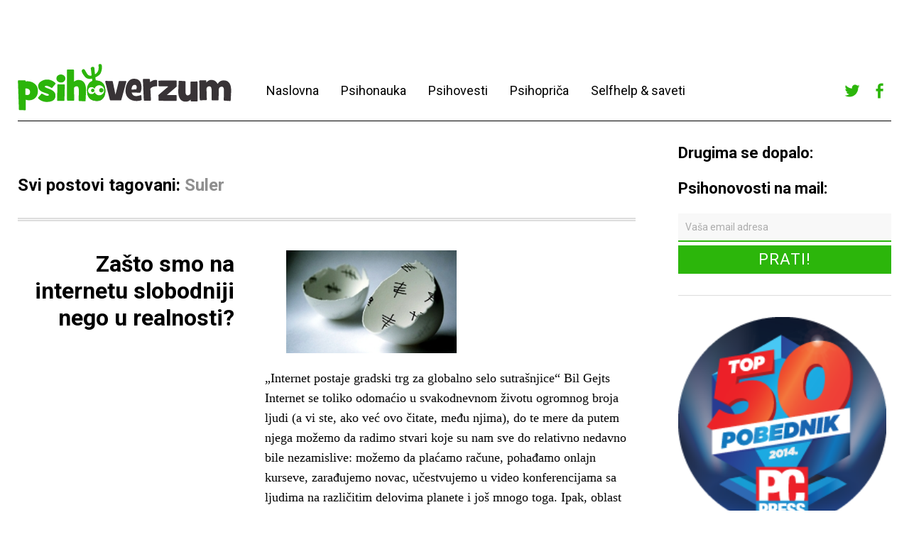

--- FILE ---
content_type: text/html; charset=UTF-8
request_url: http://www.psihoverzum.com/tag/suler/
body_size: 37579
content:
<!DOCTYPE html>
<html dir="ltr" xmlns="http://www.w3.org/1999/xhtml" prefix="" lang="sr-RS" prefix="og: https://ogp.me/ns#"
 xmlns:fb="http://ogp.me/ns/fb#">
<head>
	<meta charset="UTF-8" />
	<meta name="viewport" content="width=device-width,initial-scale=1">
	
	<link rel="profile" href="http://gmpg.org/xfn/11">
	<link rel="pingback" href="http://www.psihoverzum.com/xmlrpc.php">
	<!--[if lt IE 9]>
		<script src="http://www.psihoverzum.com/wp-content/themes/cocoa/js/html5.js"></script>
	<![endif]-->
	<!--[if IE]>
		<link rel="stylesheet" type="text/css" href="http://www.psihoverzum.com/wp-content/themes/cocoa/ie-only.css" />
	<![endif]-->

<!-- BEGIN Metadata added by the Add-Meta-Tags WordPress plugin -->
<meta name="robots" content="noodp,noydir" />
<meta name="description" content="Content tagged with Suler." />
<meta name="keywords" content="suler" />
<!-- END Metadata added by the Add-Meta-Tags WordPress plugin -->


		<!-- All in One SEO 4.7.5.1 - aioseo.com -->
		<title>Suler - Psihoverzum</title>
		<meta name="robots" content="max-image-preview:large" />
		<link rel="canonical" href="http://www.psihoverzum.com/tag/suler/" />
		<meta name="generator" content="All in One SEO (AIOSEO) 4.7.5.1" />
		<script type="application/ld+json" class="aioseo-schema">
			{"@context":"https:\/\/schema.org","@graph":[{"@type":"BreadcrumbList","@id":"http:\/\/www.psihoverzum.com\/tag\/suler\/#breadcrumblist","itemListElement":[{"@type":"ListItem","@id":"http:\/\/www.psihoverzum.com\/#listItem","position":1,"name":"Home","item":"http:\/\/www.psihoverzum.com\/","nextItem":"http:\/\/www.psihoverzum.com\/tag\/suler\/#listItem"},{"@type":"ListItem","@id":"http:\/\/www.psihoverzum.com\/tag\/suler\/#listItem","position":2,"name":"Suler","previousItem":"http:\/\/www.psihoverzum.com\/#listItem"}]},{"@type":"CollectionPage","@id":"http:\/\/www.psihoverzum.com\/tag\/suler\/#collectionpage","url":"http:\/\/www.psihoverzum.com\/tag\/suler\/","name":"Suler - Psihoverzum","inLanguage":"sr-RS","isPartOf":{"@id":"http:\/\/www.psihoverzum.com\/#website"},"breadcrumb":{"@id":"http:\/\/www.psihoverzum.com\/tag\/suler\/#breadcrumblist"}},{"@type":"Organization","@id":"http:\/\/www.psihoverzum.com\/#organization","name":"Psihoverzum","description":"Psiholo\u0161ki univerzum na jedan klik od vas!","url":"http:\/\/www.psihoverzum.com\/"},{"@type":"WebSite","@id":"http:\/\/www.psihoverzum.com\/#website","url":"http:\/\/www.psihoverzum.com\/","name":"Psihoverzum","description":"Psiholo\u0161ki univerzum na jedan klik od vas!","inLanguage":"sr-RS","publisher":{"@id":"http:\/\/www.psihoverzum.com\/#organization"}}]}
		</script>
		<!-- All in One SEO -->

<link rel='dns-prefetch' href='//secure.gravatar.com' />
<link rel='dns-prefetch' href='//fonts.googleapis.com' />
<link rel='dns-prefetch' href='//s.w.org' />
<link rel='dns-prefetch' href='//v0.wordpress.com' />
<link rel="alternate" type="application/rss+xml" title="Psihoverzum &raquo; довод" href="http://www.psihoverzum.com/feed/" />
<link rel="alternate" type="application/rss+xml" title="Psihoverzum &raquo; довод коментара" href="http://www.psihoverzum.com/comments/feed/" />
<link rel="alternate" type="application/rss+xml" title="Psihoverzum &raquo; довод ознаке Suler" href="http://www.psihoverzum.com/tag/suler/feed/" />
<!-- This site uses the Google Analytics by MonsterInsights plugin v7.12.3 - Using Analytics tracking - https://www.monsterinsights.com/ -->
<script type="text/javascript" data-cfasync="false">
    (window.gaDevIds=window.gaDevIds||[]).push("dZGIzZG");
	var mi_version         = '7.12.3';
	var mi_track_user      = true;
	var mi_no_track_reason = '';
	
	var disableStr = 'ga-disable-UA-37622704-1';

	/* Function to detect opted out users */
	function __gaTrackerIsOptedOut() {
		return document.cookie.indexOf(disableStr + '=true') > -1;
	}

	/* Disable tracking if the opt-out cookie exists. */
	if ( __gaTrackerIsOptedOut() ) {
		window[disableStr] = true;
	}

	/* Opt-out function */
	function __gaTrackerOptout() {
	  document.cookie = disableStr + '=true; expires=Thu, 31 Dec 2099 23:59:59 UTC; path=/';
	  window[disableStr] = true;
	}

	if ( 'undefined' === typeof gaOptout ) {
		function gaOptout() {
			__gaTrackerOptout();
		}
	}
	
	if ( mi_track_user ) {
		(function(i,s,o,g,r,a,m){i['GoogleAnalyticsObject']=r;i[r]=i[r]||function(){
			(i[r].q=i[r].q||[]).push(arguments)},i[r].l=1*new Date();a=s.createElement(o),
			m=s.getElementsByTagName(o)[0];a.async=1;a.src=g;m.parentNode.insertBefore(a,m)
		})(window,document,'script','//www.google-analytics.com/analytics.js','__gaTracker');

		__gaTracker('create', 'UA-37622704-1', 'auto');
		__gaTracker('set', 'forceSSL', true);
		__gaTracker('send','pageview');
	} else {
		console.log( "" );
		(function() {
			/* https://developers.google.com/analytics/devguides/collection/analyticsjs/ */
			var noopfn = function() {
				return null;
			};
			var noopnullfn = function() {
				return null;
			};
			var Tracker = function() {
				return null;
			};
			var p = Tracker.prototype;
			p.get = noopfn;
			p.set = noopfn;
			p.send = noopfn;
			var __gaTracker = function() {
				var len = arguments.length;
				if ( len === 0 ) {
					return;
				}
				var f = arguments[len-1];
				if ( typeof f !== 'object' || f === null || typeof f.hitCallback !== 'function' ) {
					console.log( 'Not running function __gaTracker(' + arguments[0] + " ....) because you are not being tracked. " + mi_no_track_reason );
					return;
				}
				try {
					f.hitCallback();
				} catch (ex) {

				}
			};
			__gaTracker.create = function() {
				return new Tracker();
			};
			__gaTracker.getByName = noopnullfn;
			__gaTracker.getAll = function() {
				return [];
			};
			__gaTracker.remove = noopfn;
			window['__gaTracker'] = __gaTracker;
					})();
		}
</script>
<!-- / Google Analytics by MonsterInsights -->
		<script type="text/javascript">
			window._wpemojiSettings = {"baseUrl":"https:\/\/s.w.org\/images\/core\/emoji\/13.0.0\/72x72\/","ext":".png","svgUrl":"https:\/\/s.w.org\/images\/core\/emoji\/13.0.0\/svg\/","svgExt":".svg","source":{"concatemoji":"http:\/\/www.psihoverzum.com\/wp-includes\/js\/wp-emoji-release.min.js?ver=2690e785fe17f1ade0dd3f76d4afb368"}};
			!function(e,a,t){var n,r,o,i=a.createElement("canvas"),p=i.getContext&&i.getContext("2d");function s(e,t){var a=String.fromCharCode;p.clearRect(0,0,i.width,i.height),p.fillText(a.apply(this,e),0,0);e=i.toDataURL();return p.clearRect(0,0,i.width,i.height),p.fillText(a.apply(this,t),0,0),e===i.toDataURL()}function c(e){var t=a.createElement("script");t.src=e,t.defer=t.type="text/javascript",a.getElementsByTagName("head")[0].appendChild(t)}for(o=Array("flag","emoji"),t.supports={everything:!0,everythingExceptFlag:!0},r=0;r<o.length;r++)t.supports[o[r]]=function(e){if(!p||!p.fillText)return!1;switch(p.textBaseline="top",p.font="600 32px Arial",e){case"flag":return s([127987,65039,8205,9895,65039],[127987,65039,8203,9895,65039])?!1:!s([55356,56826,55356,56819],[55356,56826,8203,55356,56819])&&!s([55356,57332,56128,56423,56128,56418,56128,56421,56128,56430,56128,56423,56128,56447],[55356,57332,8203,56128,56423,8203,56128,56418,8203,56128,56421,8203,56128,56430,8203,56128,56423,8203,56128,56447]);case"emoji":return!s([55357,56424,8205,55356,57212],[55357,56424,8203,55356,57212])}return!1}(o[r]),t.supports.everything=t.supports.everything&&t.supports[o[r]],"flag"!==o[r]&&(t.supports.everythingExceptFlag=t.supports.everythingExceptFlag&&t.supports[o[r]]);t.supports.everythingExceptFlag=t.supports.everythingExceptFlag&&!t.supports.flag,t.DOMReady=!1,t.readyCallback=function(){t.DOMReady=!0},t.supports.everything||(n=function(){t.readyCallback()},a.addEventListener?(a.addEventListener("DOMContentLoaded",n,!1),e.addEventListener("load",n,!1)):(e.attachEvent("onload",n),a.attachEvent("onreadystatechange",function(){"complete"===a.readyState&&t.readyCallback()})),(n=t.source||{}).concatemoji?c(n.concatemoji):n.wpemoji&&n.twemoji&&(c(n.twemoji),c(n.wpemoji)))}(window,document,window._wpemojiSettings);
		</script>
		<style type="text/css">
img.wp-smiley,
img.emoji {
	display: inline !important;
	border: none !important;
	box-shadow: none !important;
	height: 1em !important;
	width: 1em !important;
	margin: 0 .07em !important;
	vertical-align: -0.1em !important;
	background: none !important;
	padding: 0 !important;
}
</style>
			
	<link rel='stylesheet' id='wp-block-library-css'  href='http://www.psihoverzum.com/wp-includes/css/dist/block-library/style.min.css?ver=2690e785fe17f1ade0dd3f76d4afb368' type='text/css' media='all' />
<style id='wp-block-library-inline-css' type='text/css'>
.has-text-align-justify{text-align:justify;}
</style>
<link rel='stylesheet' id='contact-form-7-css'  href='http://www.psihoverzum.com/wp-content/plugins/contact-form-7/includes/css/styles.css?ver=5.3' type='text/css' media='all' />
<link rel='stylesheet' id='googlefonts-css'  href='http://fonts.googleapis.com/css?family=Roboto:500|Roboto:500|Roboto:400&subset=latin,latin-ext' type='text/css' media='all' />
<link rel='stylesheet' id='wp-pagenavi-css'  href='http://www.psihoverzum.com/wp-content/plugins/wp-pagenavi/pagenavi-css.css?ver=2.70' type='text/css' media='all' />
<link rel='stylesheet' id='roboto-css'  href='https://fonts.googleapis.com/css?family=Roboto%3A400%2C700&#038;subset=latin%2Clatin-ext&#038;ver=1.0.0' type='text/css' media='all' />
<link rel='stylesheet' id='slick-css'  href='http://www.psihoverzum.com/wp-content/themes/psihoverzum/slick/slick.css?ver=2690e785fe17f1ade0dd3f76d4afb368' type='text/css' media='all' />
<link rel='stylesheet' id='font-awesome-css'  href='http://www.psihoverzum.com/wp-content/themes/psihoverzum/font-awesome/font-awesome.min.css?ver=2690e785fe17f1ade0dd3f76d4afb368' type='text/css' media='all' />
<link rel='stylesheet' id='parent-style-css'  href='http://www.psihoverzum.com/wp-content/themes/cocoa/style.css?ver=2690e785fe17f1ade0dd3f76d4afb368' type='text/css' media='all' />
<link rel='stylesheet' id='cocoa-baskerville-css'  href='//fonts.googleapis.com/css?family=Libre+Baskerville%3A400%2C700%2C400italic%26subset%3Dlatin%2Clatin-ext' type='text/css' media='all' />
<link rel='stylesheet' id='genericons-css'  href='http://www.psihoverzum.com/wp-content/plugins/jetpack/_inc/genericons/genericons/genericons.css?ver=3.1' type='text/css' media='all' />
<link rel='stylesheet' id='cocoa-style-css'  href='http://www.psihoverzum.com/wp-content/themes/psihoverzum/style.css?ver=20140501' type='text/css' media='all' />
<link rel='stylesheet' id='jetpack_css-css'  href='http://www.psihoverzum.com/wp-content/plugins/jetpack/css/jetpack.css?ver=9.0.5' type='text/css' media='all' />
<link rel='stylesheet' id='wp-paginate-css'  href='http://www.psihoverzum.com/wp-content/plugins/wp-paginate/css/wp-paginate.css?ver=2.2.4' type='text/css' media='screen' />
<script type='text/javascript' src='http://www.psihoverzum.com/wp-content/plugins/enable-jquery-migrate-helper/js/jquery/jquery-1.12.4-wp.js?ver=1.12.4-wp' id='jquery-core-js'></script>
<script type='text/javascript' src='http://www.psihoverzum.com/wp-content/plugins/enable-jquery-migrate-helper/js/jquery-migrate/jquery-migrate-1.4.1-wp.js?ver=1.4.1-wp' id='jquery-migrate-js'></script>
<script type='text/javascript' id='monsterinsights-frontend-script-js-extra'>
/* <![CDATA[ */
var monsterinsights_frontend = {"js_events_tracking":"true","download_extensions":"doc,pdf,ppt,zip,xls,docx,pptx,xlsx","inbound_paths":"[]","home_url":"http:\/\/www.psihoverzum.com","hash_tracking":"false"};
/* ]]> */
</script>
<script type='text/javascript' src='http://www.psihoverzum.com/wp-content/plugins/google-analytics-for-wordpress/assets/js/frontend.min.js?ver=7.12.3' id='monsterinsights-frontend-script-js'></script>
<script type='text/javascript' src='http://www.psihoverzum.com/wp-content/themes/psihoverzum/slick/slick.min.js?ver=1.0.0' id='slick-js-js'></script>
<script type='text/javascript' src='http://www.psihoverzum.com/wp-content/themes/psihoverzum/js/functions.js?ver=1.0.0' id='child-js-js'></script>
<script type='text/javascript' src='http://www.psihoverzum.com/wp-content/themes/cocoa/js/waypoints.min.js?ver=2.0.5' id='cocoa-waypoints-js'></script>
<script type='text/javascript' src='http://www.psihoverzum.com/wp-content/themes/cocoa/js/jquery.fitvids.js?ver=1.1' id='cocoa-fitvids-js'></script>
<script type='text/javascript' src='http://www.psihoverzum.com/wp-content/themes/cocoa/js/functions.js?ver=20140426' id='cocoa-script-js'></script>
<link rel="https://api.w.org/" href="http://www.psihoverzum.com/wp-json/" /><link rel="alternate" type="application/json" href="http://www.psihoverzum.com/wp-json/wp/v2/tags/348" /><link rel="EditURI" type="application/rsd+xml" title="RSD" href="http://www.psihoverzum.com/xmlrpc.php?rsd" />
<link rel="wlwmanifest" type="application/wlwmanifest+xml" href="http://www.psihoverzum.com/wp-includes/wlwmanifest.xml" /> 

<meta property="fb:app_id" content="187198421432566"/><link rel="stylesheet" type="text/css" href="http://www.psihoverzum.com/wp-content/plugins/most-shared-posts/most-shared-posts.css"><style type='text/css' media='screen'>
	h1{ font-family:"Roboto", arial, sans-serif;}
	h2{ font-family:"Roboto", arial, sans-serif;}
	h3{ font-family:"Roboto", arial, sans-serif;}
	h4{ font-family:"Roboto", arial, sans-serif;}
	h2{ font-family:"Roboto", arial, sans-serif;}
	h3{ font-family:"Roboto", arial, sans-serif;}
</style>
<!-- fonts delivered by Wordpress Google Fonts, a plugin by Adrian3.com --><style type='text/css'>img#wpstats{display:none}</style>	<style type="text/css">
		.entry-content p a,
		blockquote cite a,
		.textwidget a,
		.about-text-wrap a,
		#comments .comment-text a,
		.authorbox p.author-description a,
		.entry-content p a:hover,
		blockquote cite a:hover,
		#comments .comment-text a:hover,
		.authorbox p.author-description a:hover {color: #2cb60b;}
		a#mobile-open-btn,
		a#mobile-close-btn,
		a#desktop-open-btn,
		a#desktop-close-btn {
			color: ;
		}
	</style>
    <style type="text/css" media="all">
/* <![CDATA[ */
@import url("http://www.psihoverzum.com/wp-content/plugins/wp-table-reloaded/css/plugin.css?ver=1.9.4");
@import url("http://www.psihoverzum.com/wp-content/plugins/wp-table-reloaded/css/datatables.css?ver=1.9.4");
/* ]]> */
</style>	<style type="text/css" id="cocoa-header-css">
			#site-title h1 {

		}
		</style>
	<style type="text/css" id="custom-background-css">
body.custom-background { background-color: #ffffff; }
</style>
	<link rel="icon" href="http://www.psihoverzum.com/wp-content/uploads/2017/12/profile-300x300.png" sizes="32x32" />
<link rel="icon" href="http://www.psihoverzum.com/wp-content/uploads/2017/12/profile-300x300.png" sizes="192x192" />
<link rel="apple-touch-icon" href="http://www.psihoverzum.com/wp-content/uploads/2017/12/profile-300x300.png" />
<meta name="msapplication-TileImage" content="http://www.psihoverzum.com/wp-content/uploads/2017/12/profile-300x300.png" />
</head>

<body class="archive tag tag-suler tag-348 custom-background info-close nav-close">
	<div class="mobile-btns">
		<a href="#" id="mobile-open-btn"><span>Otvori</span></a>
		<a href="#" id="mobile-close-btn"><span>Zatvori</span></a>
	</div><!-- end #mobile-btns -->

	<div id="mobile-container">
	<nav id="site-nav" class="cf">
		<div class="menu-wrap">
			<ul id="menu-menu" class="menu"><li id="menu-item-28" class="menu-item menu-item-type-custom menu-item-object-custom menu-item-home menu-item-28"><a href="http://www.psihoverzum.com/">Naslovna</a></li>
<li id="menu-item-84" class="menu-item menu-item-type-taxonomy menu-item-object-category menu-item-84"><a href="http://www.psihoverzum.com/category/psihonauka/">Psihonauka</a></li>
<li id="menu-item-85" class="menu-item menu-item-type-taxonomy menu-item-object-category menu-item-85"><a href="http://www.psihoverzum.com/category/psihovesti/">Psihovesti</a></li>
<li id="menu-item-395" class="menu-item menu-item-type-taxonomy menu-item-object-category menu-item-395"><a href="http://www.psihoverzum.com/category/psihoprica/">Psihopriča</a></li>
<li id="menu-item-87" class="menu-item menu-item-type-taxonomy menu-item-object-category menu-item-87"><a href="http://www.psihoverzum.com/category/psihosaveti/">Selfhelp &#038; saveti</a></li>
</ul>					</div><!-- end .menu-wrap -->
	</nav><!-- end #site-nav -->

	<div class="desktop-top-nav">
		<div class="menu-top-wrap">
					</div>
	</div>

	</div><!-- end .mobile-container -->

	<div id="container">
	<header id="masthead" class="cf" role="banner">

		<div id="site-title" class="clearfix">
			<div class="cf">

			
				<div id="site-header" class="header-left">
					<a href="http://www.psihoverzum.com/" rel="home">
						<img src="http://www.psihoverzum.com/wp-content/uploads/2016/01/cropped-cropped-psihoverzum.png" width="301" height="66" alt="">
					</a>
				</div><!-- end #site-header -->

						

			<nav id="site-nav" class="cf">
				<div class="menu-wrap menu-wrap--header">
					<ul id="menu-menu-1" class="menu"><li class="menu-item menu-item-type-custom menu-item-object-custom menu-item-home menu-item-28"><a href="http://www.psihoverzum.com/">Naslovna</a></li>
<li class="menu-item menu-item-type-taxonomy menu-item-object-category menu-item-84"><a href="http://www.psihoverzum.com/category/psihonauka/">Psihonauka</a></li>
<li class="menu-item menu-item-type-taxonomy menu-item-object-category menu-item-85"><a href="http://www.psihoverzum.com/category/psihovesti/">Psihovesti</a></li>
<li class="menu-item menu-item-type-taxonomy menu-item-object-category menu-item-395"><a href="http://www.psihoverzum.com/category/psihoprica/">Psihopriča</a></li>
<li class="menu-item menu-item-type-taxonomy menu-item-object-category menu-item-87"><a href="http://www.psihoverzum.com/category/psihosaveti/">Selfhelp &#038; saveti</a></li>
</ul>				</div><!-- end .menu-wrap -->
			</nav>


			<div class="header-right">
									<div class="widget-area cf" role="complementary">
					<aside id="nav_menu-2" class="widget widget_nav_menu cf"><div class="menu-social-container"><ul id="menu-social" class="menu"><li id="menu-item-5361" class="menu-item menu-item-type-custom menu-item-object-custom menu-item-5361"><a href="https://twitter.com/psihoverzum">Twitter</a></li>
<li id="menu-item-5362" class="menu-item menu-item-type-custom menu-item-object-custom menu-item-5362"><a href="https://www.facebook.com/Psihoverzum">Facebook</a></li>
</ul></div></aside>					</div>
							</div>

			</div> <!-- end cf -->

		</div><!-- end #site-title -->

		
	</header><!-- end #masthead -->

<div id="main-wrap">
<div id="primary" class="site-content cf" role="main">

	<div class="main--left">

	
		<header class="archive-header">
			<h2 class="archive-title">
			Svi postovi tagovani: <span>Suler</span>			</h2>
					</header><!-- end .archive-header -->

		

						
				
<article id="post-1187" class="post-1187 post type-post status-publish format-standard has-post-thumbnail hentry category-psihovesti tag-anonimnost tag-drustvene-mreze tag-efekat-onlajn-inhibicije tag-facebook tag-internet tag-komunikacija tag-nevidljivost tag-onlajn tag-suler tag-twitter">

		<header class="entry-header">
			<h2 class="entry-title"><a href="http://www.psihoverzum.com/zasto-smo-na-internetu-slobodniji-nego-u-realnosti/" rel="bookmark">Zašto smo na internetu slobodniji nego u realnosti?</a></h2>
				<div class="entry-details">

					<div class="entry-date">
						<span>Objavljeno:</span>
						<a href="http://www.psihoverzum.com/zasto-smo-na-internetu-slobodniji-nego-u-realnosti/">19.3.2013</a>
					</div><!-- end .entry-date -->

					<div class="entry-author">
					<span>Autor: </span><a href="http://www.psihoverzum.com/author/psihoverzum/" title="Svi postovi od psihoverzum">psihoverzum</a>					</div><!-- end .entry-author -->

					
										<!-- <div class="entry-comments"> -->
											<!-- </div>end .entry-comments -->
										<div class="entry-cats">
						<span>Kategorija: </span><a href="http://www.psihoverzum.com/category/psihovesti/" rel="category tag">Psihovesti</a>					</div><!-- end .entry-cats -->

			</div><!-- end .entry-details -->
		</header><!-- end .entry-header -->

		<div class="entry-wrap">
					<div class="entry-thumbnail">
				<a href="http://www.psihoverzum.com/zasto-smo-na-internetu-slobodniji-nego-u-realnosti/" title="Linkovi do Zašto smo na internetu slobodniji nego u realnosti?"><img width="264" height="160" src="[data-uri]" data-lazy-type="image" data-lazy-src="http://www.psihoverzum.com/wp-content/uploads/2013/04/sloboda.jpg" class="lazy lazy-hidden attachment-default-thumb size-default-thumb wp-post-image" alt="" loading="lazy" /><noscript><img width="264" height="160" src="http://www.psihoverzum.com/wp-content/uploads/2013/04/sloboda.jpg" class="attachment-default-thumb size-default-thumb wp-post-image" alt="" loading="lazy" /></noscript></a>
			</div><!-- end .entry-thumbnail -->
		
					<div class="entry-summary">
				<p>&#8222;Internet postaje gradski trg za globalno selo sutrašnjice&#8220; Bil Gejts Internet se toliko odomaćio u svakodnevnom životu ogromnog broja ljudi (a vi ste, ako već ovo čitate, među njima), do te mere da putem njega možemo da radimo stvari koje su nam sve do relativno nedavno bile nezamislive: možemo da plaćamo račune, pohađamo onlajn kurseve, zarađujemo novac, učestvujemo u video konferencijama sa ljudima na različitim delovima planete i još mnogo toga. Ipak, oblast na koju [&hellip;]</p>			</div><!-- .entry-summary -->
			</div><!-- end .entry-wrap -->

</article><!-- end post -1187 -->
			
			
		</div>


		<aside class="main--right">
			<div id="main-sidebar" class="widget-area cf" role="complementary">
	<aside id="toma_msp-5" class="widget most-shared-posts cf"><div class="widget-title-wrap"><h3 class="widget-title">Drugima se dopalo:</h3></div><ul class="entries"></ul></aside><aside id="text-12" class="widget widget_text cf"><div class="widget-title-wrap"><h3 class="widget-title">Psihonovosti na mail:</h3></div>			<div class="textwidget"><form class="newsletter-widget" action="http://feedburner.google.com/fb/a/mailverify" method="post" target="popupwindow" onsubmit="window.open('http://feedburner.google.com/fb/a/mailverify?uri=psihoverzum', 'popupwindow', 'scrollbars=yes,width=550,height=450');return true"><input class="newsletter-widget__input" type="text"  name="email" placeholder="Vaša email adresa"/><input type="hidden" value="psihoverzum" name="uri"/><input type="hidden" name="loc" value="en_US"/><input class="newsletter-widget__submit" type="submit" value="Prati!" /></form>
</div>
		</aside><aside id="custom_html-2" class="widget_text widget widget_custom_html cf"><div class="textwidget custom-html-widget"><a href="http://pcpress.rs/pcpress-top50-2014/?Odeljak=6&formSubmit=Izaberite+stranu" target="_blank" rel="noopener noreferrer">
<img class="lazy lazy-hidden" src="[data-uri]" data-lazy-type="image" data-lazy-src="http://www.psihoverzum.com/wp-content/uploads/2018/09/pcpress-top-50-pobednik-200px.png" alt="Kliknige za više informacija" width="293" height="196" float="middle"/><noscript><img src="http://www.psihoverzum.com/wp-content/uploads/2018/09/pcpress-top-50-pobednik-200px.png" alt="Kliknige za više informacija" width="293" height="196" float="middle"/></noscript>
</a></div></aside><aside id="text-13" class="widget widget_text cf"><div class="widget-title-wrap"><h3 class="widget-title">Like Psihoverzum:</h3></div>			<div class="textwidget"><img src="[data-uri]"  class="lazy lazy-hidden" data-lazy-type="iframe" data-lazy-src="&lt;iframe src=&quot;//www.facebook.com/plugins/likebox.php?href=http%3A%2F%2Fwww.facebook.com%2FPsihoverzum&amp;width=292&amp;height=500&amp;show_faces=true&amp;colorscheme=light&amp;stream=false&amp;border_color&amp;header=true&quot; scrolling=&quot;no&quot; frameborder=&quot;0&quot; style=&quot;background-color: white; border:none; overflow:hidden; width:100%; height:230px;&quot; allowTransparency=&quot;true&quot;&gt;&lt;/iframe&gt;" alt=""><noscript><iframe src="//www.facebook.com/plugins/likebox.php?href=http%3A%2F%2Fwww.facebook.com%2FPsihoverzum&amp;width=292&amp;height=500&amp;show_faces=true&amp;colorscheme=light&amp;stream=false&amp;border_color&amp;header=true" scrolling="no" frameborder="0" style="background-color: white; border:none; overflow:hidden; width:100%; height:230px;" allowTransparency="true"></iframe></noscript>

</div>
		</aside><aside id="text-14" class="widget widget_text cf"><div class="widget-title-wrap"><h3 class="widget-title">Follow Psihoverzum</h3></div>			<div class="textwidget"><a class="twitter-timeline" href="https://twitter.com/psihoverzum" data-widget-id="280142627591028736"  data-lang="en">Tweets by @psihoverzum</a>
<script>!function(d,s,id){var js,fjs=d.getElementsByTagName(s)[0],p=/^http:/.test(d.location)?'http':'https';if(!d.getElementById(id)){js=d.createElement(s);js.id=id;js.src=p+"://platform.twitter.com/widgets.js";fjs.parentNode.insertBefore(js,fjs);}}(document,"script","twitter-wjs");</script></div>
		</aside><aside id="search-4" class="widget widget_search cf"><div class="widget-title-wrap"><h3 class="widget-title">Pretraga Psihoverzuma</h3></div><div class="searchform-wrap">
<form role="search" method="get" id="searchform" class="searchform" action="http://www.psihoverzum.com/" role="search">
	<label for="s" class="screen-reader-text"><span>Pretraži</span></label>
	<input type="text" class="search-field" name="s" id="s" placeholder="Ukucaj pojam za pretragu" />
	<input type="submit" class="submit" name="submit" id="searchsubmit" value="TRAŽI!" />
</form>
</div></aside><aside id="tag_cloud-3" class="widget widget_tag_cloud cf"><div class="widget-title-wrap"><h3 class="widget-title">Oznake:</h3></div><div class="tagcloud"><a href="http://www.psihoverzum.com/tag/anksioznost/" class="tag-cloud-link tag-link-365 tag-link-position-1" style="font-size: 14.507042253521pt;" aria-label="anksioznost (12 ставки)">anksioznost</a>
<a href="http://www.psihoverzum.com/tag/borenovic/" class="tag-cloud-link tag-link-749 tag-link-position-2" style="font-size: 16.87323943662pt;" aria-label="Borenović (16 ставки)">Borenović</a>
<a href="http://www.psihoverzum.com/tag/cokoja-dikic/" class="tag-cloud-link tag-link-801 tag-link-position-3" style="font-size: 9.3802816901408pt;" aria-label="Cokoja Đikić (6 ставки)">Cokoja Đikić</a>
<a href="http://www.psihoverzum.com/tag/deca/" class="tag-cloud-link tag-link-232 tag-link-position-4" style="font-size: 17.859154929577pt;" aria-label="deca (18 ставки)">deca</a>
<a href="http://www.psihoverzum.com/tag/depresija/" class="tag-cloud-link tag-link-569 tag-link-position-5" style="font-size: 10.366197183099pt;" aria-label="depresija (7 ставки)">depresija</a>
<a href="http://www.psihoverzum.com/tag/drustvene-mreze/" class="tag-cloud-link tag-link-294 tag-link-position-6" style="font-size: 8pt;" aria-label="društvene mreže (5 ставки)">društvene mreže</a>
<a href="http://www.psihoverzum.com/tag/emocije/" class="tag-cloud-link tag-link-115 tag-link-position-7" style="font-size: 19.830985915493pt;" aria-label="emocije (23 ставке)">emocije</a>
<a href="http://www.psihoverzum.com/tag/filmovi/" class="tag-cloud-link tag-link-331 tag-link-position-8" style="font-size: 10.366197183099pt;" aria-label="filmovi (7 ставки)">filmovi</a>
<a href="http://www.psihoverzum.com/tag/frojd/" class="tag-cloud-link tag-link-62 tag-link-position-9" style="font-size: 11.352112676056pt;" aria-label="Frojd (8 ставки)">Frojd</a>
<a href="http://www.psihoverzum.com/tag/istrazivanja/" class="tag-cloud-link tag-link-245 tag-link-position-10" style="font-size: 17.464788732394pt;" aria-label="istraživanja (17 ставки)">istraživanja</a>
<a href="http://www.psihoverzum.com/tag/istrazivanje/" class="tag-cloud-link tag-link-103 tag-link-position-11" style="font-size: 20.816901408451pt;" aria-label="istraživanje (26 ставки)">istraživanje</a>
<a href="http://www.psihoverzum.com/tag/jakovljev/" class="tag-cloud-link tag-link-543 tag-link-position-12" style="font-size: 9.3802816901408pt;" aria-label="Jakovljev (6 ставки)">Jakovljev</a>
<a href="http://www.psihoverzum.com/tag/jaksic/" class="tag-cloud-link tag-link-361 tag-link-position-13" style="font-size: 15.295774647887pt;" aria-label="Jakšić (13 ставки)">Jakšić</a>
<a href="http://www.psihoverzum.com/tag/jung/" class="tag-cloud-link tag-link-137 tag-link-position-14" style="font-size: 12.338028169014pt;" aria-label="Jung (9 ставки)">Jung</a>
<a href="http://www.psihoverzum.com/tag/kognitivna-psihologija/" class="tag-cloud-link tag-link-65 tag-link-position-15" style="font-size: 10.366197183099pt;" aria-label="kognitivna psihologija (7 ставки)">kognitivna psihologija</a>
<a href="http://www.psihoverzum.com/tag/levai/" class="tag-cloud-link tag-link-1059 tag-link-position-16" style="font-size: 9.3802816901408pt;" aria-label="Levai (6 ставки)">Levai</a>
<a href="http://www.psihoverzum.com/tag/licnost/" class="tag-cloud-link tag-link-241 tag-link-position-17" style="font-size: 9.3802816901408pt;" aria-label="ličnost (6 ставки)">ličnost</a>
<a href="http://www.psihoverzum.com/tag/ljubav/" class="tag-cloud-link tag-link-528 tag-link-position-18" style="font-size: 14.507042253521pt;" aria-label="ljubav (12 ставки)">ljubav</a>
<a href="http://www.psihoverzum.com/tag/marketing/" class="tag-cloud-link tag-link-259 tag-link-position-19" style="font-size: 8pt;" aria-label="marketing (5 ставки)">marketing</a>
<a href="http://www.psihoverzum.com/tag/milosevic/" class="tag-cloud-link tag-link-960 tag-link-position-20" style="font-size: 13.915492957746pt;" aria-label="Milošević (11 ставки)">Milošević</a>
<a href="http://www.psihoverzum.com/tag/mozak/" class="tag-cloud-link tag-link-398 tag-link-position-21" style="font-size: 9.3802816901408pt;" aria-label="mozak (6 ставки)">mozak</a>
<a href="http://www.psihoverzum.com/tag/narcizam/" class="tag-cloud-link tag-link-484 tag-link-position-22" style="font-size: 10.366197183099pt;" aria-label="narcizam (7 ставки)">narcizam</a>
<a href="http://www.psihoverzum.com/tag/nedeljnik/" class="tag-cloud-link tag-link-545 tag-link-position-23" style="font-size: 13.915492957746pt;" aria-label="Nedeljnik (11 ставки)">Nedeljnik</a>
<a href="http://www.psihoverzum.com/tag/nova-godina/" class="tag-cloud-link tag-link-523 tag-link-position-24" style="font-size: 8pt;" aria-label="Nova godina (5 ставки)">Nova godina</a>
<a href="http://www.psihoverzum.com/tag/odluke/" class="tag-cloud-link tag-link-524 tag-link-position-25" style="font-size: 8pt;" aria-label="odluke (5 ставки)">odluke</a>
<a href="http://www.psihoverzum.com/tag/pamcenje/" class="tag-cloud-link tag-link-321 tag-link-position-26" style="font-size: 10.366197183099pt;" aria-label="pamćenje (7 ставки)">pamćenje</a>
<a href="http://www.psihoverzum.com/tag/partnerski-odnosi/" class="tag-cloud-link tag-link-596 tag-link-position-27" style="font-size: 10.366197183099pt;" aria-label="partnerski odnosi (7 ставки)">partnerski odnosi</a>
<a href="http://www.psihoverzum.com/tag/piscevic/" class="tag-cloud-link tag-link-727 tag-link-position-28" style="font-size: 17.464788732394pt;" aria-label="Piščević (17 ставки)">Piščević</a>
<a href="http://www.psihoverzum.com/tag/poljak/" class="tag-cloud-link tag-link-507 tag-link-position-29" style="font-size: 22pt;" aria-label="Poljak (30 ставки)">Poljak</a>
<a href="http://www.psihoverzum.com/tag/popov/" class="tag-cloud-link tag-link-647 tag-link-position-30" style="font-size: 21.408450704225pt;" aria-label="Popov (28 ставки)">Popov</a>
<a href="http://www.psihoverzum.com/tag/predrasude/" class="tag-cloud-link tag-link-182 tag-link-position-31" style="font-size: 9.3802816901408pt;" aria-label="predrasude (6 ставки)">predrasude</a>
<a href="http://www.psihoverzum.com/tag/psihoanaliza/" class="tag-cloud-link tag-link-63 tag-link-position-32" style="font-size: 9.3802816901408pt;" aria-label="psihoanaliza (6 ставки)">psihoanaliza</a>
<a href="http://www.psihoverzum.com/tag/psihologija/" class="tag-cloud-link tag-link-24 tag-link-position-33" style="font-size: 12.338028169014pt;" aria-label="psihologija (9 ставки)">psihologija</a>
<a href="http://www.psihoverzum.com/tag/psihopatija/" class="tag-cloud-link tag-link-254 tag-link-position-34" style="font-size: 10.366197183099pt;" aria-label="psihopatija (7 ставки)">psihopatija</a>
<a href="http://www.psihoverzum.com/tag/psihoprica-2/" class="tag-cloud-link tag-link-519 tag-link-position-35" style="font-size: 8pt;" aria-label="psihopriča (5 ставки)">psihopriča</a>
<a href="http://www.psihoverzum.com/tag/psihoterapija/" class="tag-cloud-link tag-link-75 tag-link-position-36" style="font-size: 11.352112676056pt;" aria-label="psihoterapija (8 ставки)">psihoterapija</a>
<a href="http://www.psihoverzum.com/tag/roditelji/" class="tag-cloud-link tag-link-550 tag-link-position-37" style="font-size: 10.366197183099pt;" aria-label="roditelji (7 ставки)">roditelji</a>
<a href="http://www.psihoverzum.com/tag/samopouzdanje/" class="tag-cloud-link tag-link-654 tag-link-position-38" style="font-size: 10.366197183099pt;" aria-label="samopouzdanje (7 ставки)">samopouzdanje</a>
<a href="http://www.psihoverzum.com/tag/saveti/" class="tag-cloud-link tag-link-233 tag-link-position-39" style="font-size: 16.87323943662pt;" aria-label="saveti (16 ставки)">saveti</a>
<a href="http://www.psihoverzum.com/tag/selfhelp/" class="tag-cloud-link tag-link-99 tag-link-position-40" style="font-size: 13.12676056338pt;" aria-label="selfhelp (10 ставки)">selfhelp</a>
<a href="http://www.psihoverzum.com/tag/sreca/" class="tag-cloud-link tag-link-281 tag-link-position-41" style="font-size: 11.352112676056pt;" aria-label="sreća (8 ставки)">sreća</a>
<a href="http://www.psihoverzum.com/tag/stres/" class="tag-cloud-link tag-link-107 tag-link-position-42" style="font-size: 10.366197183099pt;" aria-label="stres (7 ставки)">stres</a>
<a href="http://www.psihoverzum.com/tag/ted/" class="tag-cloud-link tag-link-289 tag-link-position-43" style="font-size: 10.366197183099pt;" aria-label="TED (7 ставки)">TED</a>
<a href="http://www.psihoverzum.com/tag/test/" class="tag-cloud-link tag-link-7 tag-link-position-44" style="font-size: 8pt;" aria-label="test (5 ставки)">test</a>
<a href="http://www.psihoverzum.com/tag/video/" class="tag-cloud-link tag-link-314 tag-link-position-45" style="font-size: 9.3802816901408pt;" aria-label="video (6 ставки)">video</a></div>
</aside></div>		</aside>

</div><!-- end #primary -->

<div class="clearfix"></div>
<div class="archive-pagination-wrapper">
	<div class="pull-left">
			</div>
	<div class="pull-right">
			</div>
</div>


<footer id="colophon" class="site-footer cf">
	<div class="footer-search">
		
<form role="search" method="get" id="searchform-footer" class="searchform-footer" action="http://www.psihoverzum.com/" role="search">
	<label for="s-footer" class="screen-reader-text"><span>Pretraži</span></label>
	<input type="text" class="search-field" name="s" id="s-footer" placeholder="Upiši za pretragu:" />
	<input type="submit" class="submit" name="submit" id="searchsubmit" value="Pretraži" />
</form>	</div><!-- end .footer-search -->

	<div id="site-info">
		<ul class="credit" role="contentinfo">
			<li>Copyright © 2013 - 2026 Psihoverzum, Sva prava zadržana</li>
		</ul><!-- end .credit -->
	</div><!-- end #site-info -->

</footer><!-- end #colophon -->
</div><!-- end #main-wrap -->

</div><!-- end #container -->




<script type='text/javascript' id='contact-form-7-js-extra'>
/* <![CDATA[ */
var wpcf7 = {"apiSettings":{"root":"http:\/\/www.psihoverzum.com\/wp-json\/contact-form-7\/v1","namespace":"contact-form-7\/v1"},"cached":"1"};
/* ]]> */
</script>
<script type='text/javascript' src='http://www.psihoverzum.com/wp-content/plugins/contact-form-7/includes/js/scripts.js?ver=5.3' id='contact-form-7-js'></script>
<script type='text/javascript' src='http://www.psihoverzum.com/wp-content/plugins/bj-lazy-load/js/bj-lazy-load.min.js?ver=2' id='BJLL-js'></script>
<script type='text/javascript' src='http://www.psihoverzum.com/wp-includes/js/wp-embed.min.js?ver=2690e785fe17f1ade0dd3f76d4afb368' id='wp-embed-js'></script>
<!-- Facebook Comments Plugin for WordPress: http://peadig.com/wordpress-plugins/facebook-comments/ -->
<div id="fb-root"></div>
<script>(function(d, s, id) {
  var js, fjs = d.getElementsByTagName(s)[0];
  if (d.getElementById(id)) return;
  js = d.createElement(s); js.id = id;
  js.src = "//connect.facebook.net/en_US/sdk.js#xfbml=1&appId=187198421432566&version=v2.3";
  fjs.parentNode.insertBefore(js, fjs);
}(document, 'script', 'facebook-jssdk'));</script>
<script type='text/javascript' src='https://stats.wp.com/e-202604.js' async='async' defer='defer'></script>
<script type='text/javascript'>
	_stq = window._stq || [];
	_stq.push([ 'view', {v:'ext',j:'1:9.0.5',blog:'105566136',post:'0',tz:'1',srv:'www.psihoverzum.com'} ]);
	_stq.push([ 'clickTrackerInit', '105566136', '0' ]);
</script>

</body>
</html>





